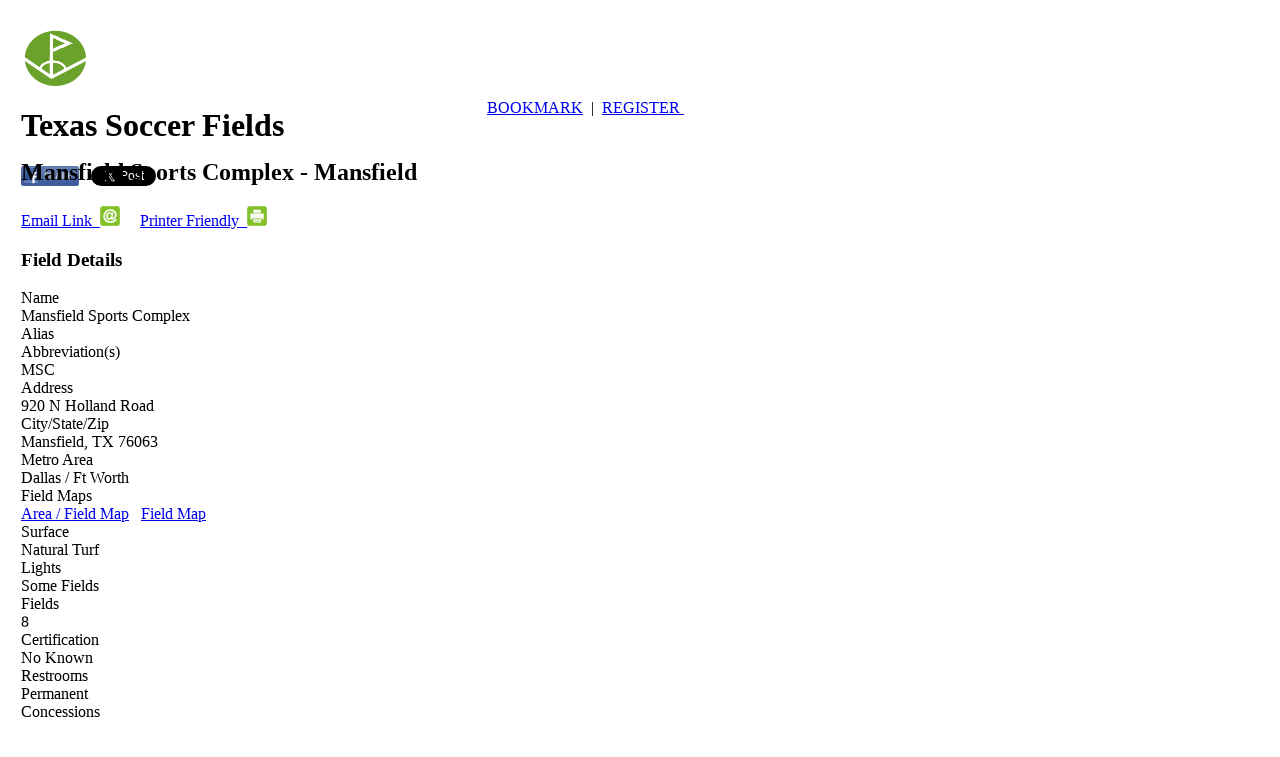

--- FILE ---
content_type: text/html; charset=UTF-8
request_url: https://www.texassoccerfields.com/fields/field-detail.php?fid=2147483773&view=marker
body_size: 6749
content:
 <!DOCTYPE html PUBLIC '-//W3C//DTD XHTML 1.0 Strict//EN' 'http://www.w3.org/TR/xhtml1/DTD/xhtml1-strict.dtd'>
					  <html xmlns='http://www.w3.org/1999/xhtml'><head><meta http-equiv='Content-Type' content='text/html; charset=utf-8' /><title>Texas Soccer Fields - Mansfield Sports Complex () , Mansfield TX Field Details</title><link rel="canonical" href="https://www.texassoccerfields.com/index.php"/><link href='../inc/sfoftx.css' rel='stylesheet' type='text/css' /><link rel="stylesheet" href="../weather/weather.css" /><script type="text/javascript" src="../menu/stmenu.js"></script><link rel='shortcut icon' type='image/png' href='/favicon.png' /><meta name="msvalidate.01" content="E020260782B376E3C36B3677742A1F27" /><meta name='description' content='Mansfield Sports Complex is located at 920 N Holland Road Mansfield, TX 76063 in the Dallas / Ft Worth area. Field details include navigational, weather and field status / rainout information. Texas Soccer Fields provides a comprehensive directory of soccer fields with information, maps, directions, GPS coordinates, weather and more for hundreds of fields throughout Texas' /><script type='text/javascript'>
					var _gaq = _gaq || [];
					_gaq.push(['_setAccount', 'UA-27982230-3']);
					_gaq.push(['_trackPageview']);
					(function() {
						var ga = document.createElement('script'); ga.type = 'text/javascript'; ga.async = true;
						ga.src = ('https:' == document.location.protocol ? 'https://ssl' : 'http://www') + '.google-analytics.com/ga.js';
						var s = document.getElementsByTagName('script')[0]; s.parentNode.insertBefore(ga, s);
					 })();
					</script><meta name='keywords' content='texas soccer fields, soccer fields of texas, search, guide, directions, maps, GPS coordinates, soccer clubs, soccer leagues, soccer associations, dallas soccer fields, houston soccer fields, austin soccer fields, san antonio soccer fields, corpus christi soccer fields, fort worth soccer fields, el paso soccer fields, lubbock soccer fields, mcallen soccer fields, rio grande valley soccer fields' /><script src='http://maps.google.com/maps/api/js?sensor=false' type='text/javascript'></script><script type="text/javascript" src="http://ajax.googleapis.com/ajax/libs/jquery/1.7/jquery.min.js"></script><script src="http://ajax.googleapis.com/ajax/libs/jqueryui/1.8.9/jquery-ui.min.js" type="text/javascript"></script><script src="../js/rendermap.js" type="text/javascript"></script><script src="../js/text-label.js" type="text/javascript"></script><!-- Quantcast Tag -->
						<script type='text/javascript'>
						var _qevents = _qevents || [];
						
						(function() {
						var elem = document.createElement('script');
						elem.src = (document.location.protocol == 'https:' ? 'https://secure' : 'http://edge') + '.quantserve.com/quant.js';
						elem.async = true;
						elem.type = 'text/javascript';
						var scpt = document.getElementsByTagName('script')[0];
						scpt.parentNode.insertBefore(elem, scpt);
						})();
						
						_qevents.push({
						qacct:'p-z-y7PQ-nuWRgs'
						});
						</script>
						
						<noscript>
						<div style='display:none;'>
						<img src='//pixel.quantserve.com/pixel/p-z-y7PQ-nuWRgs.gif' border='0' height='1' width='1' alt='Quantcast'/>
						</div>
						</noscript><!-- End Quantcast tag -->	
<script type="text/javascript">
function addBookmark2()
{
var bookmark_url="https://www.texassoccerfields.com";
var text_description="Texas Soccer Fields - Map and Directions";
if (navigator.appName=="Microsoft Internet Explorer" & parseInt(navigator.appVersion) >= 4 & navigator.platform.indexOf("Win") > -1 & navigator.appVersion.indexOf("SlimBrowser") < 0)
{
window.external.AddFavorite(bookmark_url,text_description);
}
else
{
alert("To bookmark this site, close this alert and perform the following:\r\nPC's: press Ctrl and \"D\" keys \r\nMac's: press Command and \"D\" keys.");
}
}
</script>
<script type="text/javascript">
<!--
function openPop(url) {
window.open(url,"Register","dependent = 1, status = 0, height = 400, width = 320, resizable = 0" )
}
//-->
</script>
<script async src="https://pagead2.googlesyndication.com/pagead/js/adsbygoogle.js?client=ca-pub-9916260894665747" crossorigin="anonymous"></script>

<!-- Google tag (gtag.js) -->
<script async src="https://www.googletagmanager.com/gtag/js?id=G-WFR32TNFXK"></script>
<script>
  window.dataLayer = window.dataLayer || [];
  function gtag(){dataLayer.push(arguments);}
  gtag('js', new Date());

  gtag('config', 'G-WFR32TNFXK');
</script>

</head>
<body>
<noscript>
        <ul>
            <li><a title="https://www.texassoccerfields.com/index.php" href="https://www.texassoccerfields.com/index.php">HOME</a></li>
            <li><a title="https://www.texassoccerfields.com/fields/field-search.php" href="https://www.texassoccerfields.com/fields/field-search.php">FIELDS</a>
                <ul>
                    <li><a title="https://www.texassoccerfields.com/fields/austin-soccer-fields.php" href="https://www.texassoccerfields.com/fields/austin-soccer-fields.php">Austin</a></li>
                    <li><a title="https://www.texassoccerfields.com/fields/dallas-fort-worth-soccer-fields.php" href="https://www.texassoccerfields.com/fields/dallas-soccer-fields.php">Dallas Metro</a></li>
                    <li><a title="https://www.texassoccerfields.com/fields/houston-soccer-fields.php" href="https://www.texassoccerfields.com/fields/houston-soccer-fields.php">Houston</a></li>
                    <li><a title="https://www.texassoccerfields.com/fields/san-antonio-soccer-fields.php" href="https://www.texassoccerfields.com/fields/san-antonio-soccer-fields.php">San Antonio</a></li>
                    <li><a title="https://www.texassoccerfields.com/fields/all-cities.php" href="https://www.texassoccerfields.com/fields/houston-soccer-fields.php">Houston</a></li>
                    <li><a title="https://www.texassoccerfields.com/fields/texas-cities.php" href="https://www.texassoccerfields.com/fields/texas-cities.php">Other Cities</a></li>
                    <li><a title="https://www.texassoccerfields.com/fields/premier-certified.php" href="https://www.texassoccerfields.com/fields/premier-certified.php">Premier</a></li>
                    <li><a title="https://www.texassoccerfields.com/fields/d1-certified.php" href="https://www.texassoccerfields.com/fields/d1-certified.php">D1</a></li>
                    <li><a title="https://www.texassoccerfields.com/fields/indoor.php" href="https://www.texassoccerfields.com/fields/indoor.php">Indoor</a></li>
                </ul>
            </li>
            <li><a title="https://www.texassoccerfields.com/organizations/search.php" href="https://www.texassoccerfields.com/organizations/search.php">ORGANIZATIONS</a>
                <ul>
                    <li>Associations
                        <ul>
                            <li><a title="https://www.texassoccerfields.com/organizations/national-associations.php" href="https://www.texassoccerfields.com/organizations/national-associations.php">National</a></li>
                            <li><a title="https://www.texassoccerfields.com/organizations/national-region-associations.php" href="https://www.texassoccerfields.com/organizations/national-region-associations.php">National Region</a></li>
                            <li><a title="https://www.texassoccerfields.com/organizations/state-associations.php" href="https://www.texassoccerfields.com/organizations/state-associations.php">State</a></li>
                            <li><a title="https://www.texassoccerfields.com/organizations/state-region-associations.php" href="https://www.texassoccerfields.com/organizations/state-region-associations.php">State Region</a></li>
                            <li><a title="https://www.texassoccerfields.com/organizations/local-associations.php" href="https://www.texassoccerfields.com/organizations/local-associations.php">Local Area</a></li>
                        </ul>
                    </li>
                    <li><a title="https://www.texassoccerfields.com/organizations/state-districts.php" href="https://www.texassoccerfields.com/organizations/state-districts.php">Districts</a></li>
                    <li><a title="https://www.texassoccerfields.com/organizations/leagues.php" href="https://www.texassoccerfields.com/organizations/leagues.php">Leagues</a></li>
                    <li><a title="https://www.texassoccerfields.com/organizations/clubs.php" href="https://www.texassoccerfields.com/organizations/clubs.php">Clubs</a></li>
                    <li><a title="https://www.texassoccerfields.com/organizations/indoor.php" href="https://www.texassoccerfields.com/organizations/indoor.php">Indoor</a></li>
                    <li><a title="https://www.texassoccerfields.com/organizations/adult-mens-leagues.php" href="https://www.texassoccerfields.com/organizations/adult-mens-leagues.php">Adult-Men</a></li>
                    <li><a title="https://www.texassoccerfields.com/organizations/adult-womens-leagues.php" href="https://www.texassoccerfields.com/organizations/adult-womens-leagues.php">Adult-Women</a></li>
                    <li><a title="https://www.texassoccerfields.com/organizations/adult-coed-leagues.php" href="https://www.texassoccerfields.com/organizations/adult-coed-leagues.php">Adult-Co-Ed</a></li>
                    <li><a title="https://www.texassoccerfields.com/organizations/ecnl.php" href="https://www.texassoccerfields.com/organizations/ecnl.php">ECNL</a></li>
                </ul>
            </li>
            <li><a title="https://www.texassoccerfields.com/faqs/faqs.php" href="https://www.texassoccerfields.com/faqs/faqs.php">FAQ's</a></li>
            <li><a title="https://www.texassoccerfields.com/about/about-us.php" href="https://www.texassoccerfields.com/about/about-us.php">ABOUT US</a></li>
            <li><a title="https://www.texassoccerfields.com/contact/contact-us.php" href="https://www.texassoccerfields.com/contact/contact-us.php">CONTACT US</a></li>
        </ul>
</noscript>
		<table cellspacing='0'>
			<tbody>
			  <tr id='header_post_row'>
				<td id='header_post_left_margin' class='header_post'>&nbsp;</td>
				<td id='header_post_left_col' class='header_post'>&nbsp;</td>
				<td id='header_post_center' class='header_post' colspan='4'></td>
				<td id='header_post_right_col' class='header_post'>&nbsp;</td>
				<td id='header_post_right_margin' class='header_post'>&nbsp;</td>
			  </tr>
			  <tr id='header_row'>
				<td id='header_left_margin' class='header'>&nbsp;</td>
				<td id='header_left_col' class='header'>&nbsp;</td>
				<td id='header_center' class='header' colspan='4'>
                  <div class="site_title">
                    <div style="height:70px; vertical-align:middle;">
                    	<img src="../images/tsf_logo.png" width="68" height="57" style="vertical-align:middle;" alt="texas soccer field logo"/>&nbsp;
                        <h1>Texas Soccer Fields</h1>
                        <div id="social">
                        <!-- facebook share tag -->
                        <a href="http://www.facebook.com/sharer.php?u=&t=" title="Facebook share button" target="blank"><img src="../images/facebook.png" height="20px" length="30px" border="0"></a>&nbsp;&nbsp;
                           <!--Twitter tag-->
							<a href="https://twitter.com/share" class="twitter-share-button" data-text="Check out texassoccerfields.com - great directory of soccer fields!" data-via="TxSoccerFields" data-count="none">Tweet</a>&nbsp;&nbsp;
							<script>!function(d,s,id){var js,fjs=d.getElementsByTagName(s)[0];if(!d.getElementById(id)){js=d.createElement(s);js.id=id;js.src="//platform.twitter.com/widgets.js";fjs.parentNode.insertBefore(js,fjs);}}(document,"script","twitter-wjs");</script>
                           <!-- Place this tag where you want the +1 button to render. -->
                          <div class="g-plusone" data-size="medium" data-annotation="none"></div>
                          
                          <!-- Place this tag after the last +1 button tag. -->
                          <script type="text/javascript">
                            (function() {
                              var po = document.createElement('script'); po.type = 'text/javascript'; po.async = true;
                              po.src = 'https://apis.google.com/js/plusone.js';
                              var s = document.getElementsByTagName('script')[0]; s.parentNode.insertBefore(po, s);
                            })();
                          </script>
                        </div>
                    </div>
                    <div style="text-align:right; margin:0px;"><a onClick="addBookmark2()" href="javascript:void(0);">BOOKMARK</a>&nbsp;&nbsp;|&nbsp;&nbsp;<a href="javascript:void(0);" onClick="openPop('../contact/register.php')">REGISTER&nbsp;</a></div>
                 </div>
                </td>
				<td id='header_right_col' class='header'>&nbsp;</td>
				<td id='header_right_margin' class='header'>&nbsp;</td>
			  </tr>
<tr id='menu_row'>
		<td id='menu_left_margin' class='menu'>&nbsp;</td>
		<td id='menu_left_col' class='menu'>&nbsp;</td>
		<td id='menu_center' class='menu' colspan='4'>
<script type="text/javascript">
<!--
stm_bm(["menu16a6",810,"/images","blank.gif",0,"","",0,0,250,0,1000,1,0,0,"","100%",0,0,1,2,"default","hand",""],this);
stm_bp("p0",[0,4,0,0,2,3,0,0,100,"",-2,"",-2,50,0,0,"#999999","#5C8727","",3,0,0,"#000000"]);
stm_ai("p0i0",[0,"HOME","","",-1,-1,0,"/index.php","_self","","Take me home!","","",0,0,0,"","",0,0,0,1,1,"#5C8727",0,"#72A341",0,"","",3,3,1,1,"#5C8727 #FFFFFF","#5C8727 #FFFFFF","#FFFFFF","#FFFFFF","10pt Verdana","10pt Verdana",0,0],0,30);
stm_aix("p0i1","p0i0",[0,"FIELDS","","",-1,-1,0,"/fields/field-search.php","_self","","Search for soccer fields by keyword, name, city, abbreviation, etc","","",0,0,0,"","",0,0,0,1,1,"#5C8727",0,"#72A341",0,"","",3,3,1,1,"#5C8727 #FFFFFF #5C8727 #5C8727","#5C8727 #FFFFFF #5C8727 #5C8727"],0,30);
stm_bp("p1",[1,4,0,0,2,3,0,0,78,"",-2,"",-2,50,0,0,"#999999","#5C8727","",3,1,1,"#5C8727 #CC6600 #CC6600 #CC6600"]);
stm_aix("p1i0","p0i0",[0,"Austin Metro","","",-1,-1,0,"/fields/austin-soccer-fields.php","_self","","Locate soccer fields in the Austin metro area","","",0,0,0,"","",0,0,0,0,1,"#5C8727",0,"#72A341",0,"","",3,3,0,0,"#E6EFF9","#000000"],160,0);
stm_aix("p1i1","p1i0",[0,"Dallas Metro","","",-1,-1,0,"/fields/dallas-fort-worth-soccer-fields.php","_self","","Locate soccer fields in the Dallas-Fort Worth metro area"],160,0);
stm_aix("p1i2","p1i0",[0,"Houston Metro","","",-1,-1,0,"/fields/houston-soccer-fields.php","_self","","Locate soccer fields in the Houston metro area"],160,0);
stm_aix("p1i3","p1i0",[0,"San Antonio Metro","","",-1,-1,0,"/fields/san-antonio-soccer-fields.php","_self","","Locate soccer fields in the San Antonio metro area"],160,0);
stm_aix("p1i4","p1i0",[0,"Other Cities","","",-1,-1,0,"/fields/texas-cities.php","_self","","Locate soccer fields in Abilene, Amarillo, Beaumont, Brownsville, Corpus Christi, El Paso, Laredo, Lubbock, McAllen, Midland, Odessa, San Angelo, Temple, Tyler, Victoria, Waco, Wichita Falls and other Texas cities"],160,0);
stm_ai("p1i5",[6,1,"#FFFFFF","",-1,-1,0]);
stm_aix("p1i6","p1i0",[0,"Premier","","",-1,-1,0,"/fields/premier-certified.php","_self","","List of Premier certified fields in Texas"],160,0);
stm_aix("p1i7","p1i0",[0,"D1","","",-1,-1,0,"/fields/d1-certified.php","_self","","List of D1 certified soccer fields in Texas"],160,0);
stm_aix("p1i8","p1i0",[0,"Indoor","","",-1,-1,0,"/fields/indoor.php","_self","","List of indoor soccer facilities"],160,0);
stm_ep();
stm_aix("p0i2","p0i1",[0,"ORGANIZATIONS","","",-1,-1,0,"/organizations/search.php","_self","","Search soccer associations,districts, leagues, clubs, indoor"],0,30);
stm_bpx("p2","p1",[]);
stm_aix("p2i0","p1i0",[0,"Associations","","",-1,-1,0,"","_self","","Locate associations at the national, state and local levels"],160,0);
stm_bpx("p3","p1",[1,2,4]);
stm_aix("p3i0","p1i0",[0,"National","","",-1,-1,0,"/organizations/national-associations.php","_self","","List national associations"],140,0);
stm_aix("p3i1","p1i0",[0,"National Region","","",-1,-1,0,"/organizations/national-region-associations.php","_self","","List national region assocations"],140,0);
stm_aix("p3i2","p1i0",[0,"State","","",-1,-1,0,"/organizations/state-associations.php","_self","","List state associations"],140,0);
stm_aix("p3i3","p1i0",[0,"State Region","","",-1,-1,0,"/organizations/state-region-associations.php","_self","","List state region associations"],140,0);
stm_aix("p3i4","p1i0",[0,"Local Area","","",-1,-1,0,"/organizations/local-associations.php","_self","","List local associations"],140,0);
stm_ep();
stm_aix("p2i1","p1i0",[0,"Districts","","",-1,-1,0,"/organizations/state-districts.php","_self","","Locate state districts"],160,0);
stm_aix("p2i2","p1i0",[0,"Leagues","","",-1,-1,0,"/organizations/leagues.php","_self","","Locate local soccer leagues"],160,0);
stm_aix("p2i3","p1i0",[0,"Clubs","","",-1,-1,0,"/organizations/clubs.php","_self","","Locate a local club"],160,0);
stm_aix("p2i4","p1i0",[0,"Indoor","","",-1,-1,0,"/organizations/indoor.php","_self","","Locate indoor facilities"],160,0);
stm_aix("p2i5","p1i5",[]);
stm_aix("p2i6","p1i0",[0,"Adult-Men","","",-1,-1,0,"/organizations/adult-mens-leagues.php","_self","","Locate adult men\'s soccer leagues"],160,0);
stm_aix("p2i7","p1i0",[0,"Adult-Women","","",-1,-1,0,"/organizations/adult-womens-leagues.php","_self","","Locate adult women\'s soccer leagues"],160,0);
stm_aix("p2i8","p1i0",[0,"Adult-Co-Ed","","",-1,-1,0,"/organizations/adult-coed-leagues.php","_self","","Locate adult co-ed soccer leagues"],160,0);
stm_aix("p2i9","p1i5",[]);
stm_aix("p2i10","p1i0",[0,"ECNL","","",-1,-1,0,"/organizations/ecnl.php","_self","","List of clubs participating in ECNL"],160,0);
stm_ep();
stm_aix("p0i3","p0i1",[0,"FAQ\'s","","",-1,-1,0,"/faqs/faqs.php","_self","","FAQ\'s for Texas Soccer Fields"],0,30);
stm_aix("p0i4","p0i1",[0,"ABOUT","","",-1,-1,0,"/about/about-us.php","_self","","About Texas Soccer Fields"],0,30);
stm_aix("p0i5","p0i1",[0,"CONTACT","","",-1,-1,0,"/contact/contact-us.php","_self","","Contact Texas Soccer Fields"],0,30);
stm_ep();
stm_em();
//-->
</script>



	</td>
		<td id='menu_right_col' class='menu'>&nbsp;</td>
		<td id='menu_right_margin' class='menu'>&nbsp;</td>
	  </tr><tr id='content_row'>	<td id='content_left_margin' class='content'>&nbsp;</td>  <td id='content_left_col' class='content'>&nbsp;</td>  <td id='content_center' class='content' colspan='4'>		 
		  <div id="page_title"><h2>Mansfield Sports Complex - Mansfield</h2></div> 
		  <div class="left_detail_bill">
          <div class="output_center">
          <div id="print">
          	<a href="mailto:?Subject=Link to 
				Mansfield Sports Complex - Mansfield soccer field&Body=Please see link to Mansfield Sports Complex - Mansfield at http://www.texassoccerfields.com/fields/field-detail.php?fid=2147483773&view=marker.. Field information brought to you by Texas Soccer Fields.">Email Link &nbsp;<img src="../images/email.png" width="20" height="20" border="0" alt="email link" /></a> &nbsp;&nbsp;&nbsp;
            <a href="field-detail-print.php?fid=2147483773&view=marker" title="Printer friendly format" target="_blank">Printer Friendly &nbsp;<img src="../images/printer1.jpg" width="20" height="20" border="0" alt="Printer Friendly" /></a>
            </div>
        
			<div class='page_out_subhdr'>
				<div class="page_subhdr"><h3>Field Details</h3></div>
			  <div id="field_detail">
				 <div class="left_half">
					 <div class="field_row"><div class="label">Name </div><div class="detail">Mansfield Sports Complex</div></div>
					 <div class="field_row"><div class="label">Alias </div><div class="detail"></div></div><div class="field_row"><div class="label">Abbreviation(s) </div><div class="detail">MSC</div></div><div class="field_row"><div class="label">Address </div><div class="detail">920 N Holland Road</div></div>					 <div class="field_row"><div class="label">City/State/Zip </div><div class="detail">Mansfield, TX 76063</div></div>
					 <div class="field_row"><div class="label">Metro Area </div><div class="detail">Dallas / Ft Worth</div></div>
					 <div class="field_row"><div class="label">Field Maps</div><div class="detail">
						<a href=http://www.mansfieldsoccer.org/FieldsMaps/MansfieldSportsComplex.aspx target='_blank'>Area / Field Map</a> &nbsp; <a href=/images/Mansfield.jpg target='_blank'>Field Map</a> &nbsp;						</div>
					 </div>
				 </div>
				<div class="right_half">
					 <div class="field_row"><div class="label">Surface</div><div class="detail">Natural Turf</div></div><div class="field_row"><div class="label">Lights</div><div class="detail">Some Fields</div></div><div class="field_row"><div class="label">Fields</div><div class="detail">8</div></div><div class="field_row"><div class="label">Certification</div><div class="detail">No Known</div></div><div class="field_row"><div class="label">Restrooms </div><div class="detail">Permanent</div></div><div class="field_row"><div class="label">Concessions </div><div class="detail">Permanent</div></div><div class="field_row"><div class="label">Playground </div><div class="detail">No</div></div>				</div> 
			  </div>
			  <div class="bottom_row" style="padding-bottom:20px;overflow:hidden;clear:right;">
								  </div>


				<div class="page_subhdr"><h3>Field Status, Rainout &amp Weather</h3></div>
			  <div id="field_weather">
				  <div class="field_status">
				  <div class="field_row"><div class="label">Rainout Phone </div><div class="detail"></div></div><div class="field_row"><div class="label">Rainout Link(s)</div><div class="detail"></div></div>				  </div>


			  </div>

				<div class="page_subhdr"><h3>City Map &amp Navigation</h3></div>
			  <div id="field_map"> 
				<div class="field_row"><div class="label">Map Address</div><div class="detail">920 N Holland Road, Mansfield, TX 76063</div></div>
				<div class="field_row"><div class="label">GPS Lat/Long </div><div class="detail">32.5728181 &nbsp;/&nbsp -97.074392</div></div>
				  <br />				  <div class="field_start" style="padding-bottom:20px;"> 
					<form method="get" action="/fields/field-detail.php">
						<input type="text" id="start" name="start" size="56" title="Enter starting address or intersection with city and state, or city and state, or zip code" value="" />
						<input type="hidden" id="fid" name="fid" value="2147483773"  />
						<input type="hidden" id="name" name="name" value="Mansfield Sports Complex" />
						<input type="hidden" id="dest" name="dest" value="920 N Holland Road<br>Mansfield, TX 76063" />
						<input type="hidden" id="area" name="area" value="32.573,-97.074" />
						<input type="hidden" id="lat" name="lat" value="32.5728181" />
                        <input type="hidden" name="cget" value="qqq" />
						<input type="hidden" id="long" name="long" value="-97.074392" />
						<input type="submit" id="submit" value=" GET DIRECTIONS " />&nbsp;&nbsp;
						&nbsp;&nbsp; <a href='field-detail.php?fid=2147483773&view=marker' id='cell_title'> Reset</a>					</form>
                <div id="input_e"></div>
				</div>
				<div id="map_canvas" style="height:440px; width:96%;"></div>
			 </div> 

 <script type="text/javascript">
$(document).ready(function() {
 
	var watermark = 'Enter street address and zip code of starting point';
 
	//init, set watermark text and class
	$('#start').val(watermark).addClass('watermark').css({'color':'#999','font-style':'italic'});
 
	//if blur and no value inside, set watermark text and class again.
 	$('#start').blur(function(){
  		if ($(this).val().length == 0){
    		$(this).val(watermark).addClass('watermark').css({'color':'#999','font-style':'italic'});
		}
 	});
 
	//if focus and text is watermrk, set it to empty and remove the watermark class
	$('#start').focus(function(){
  		if ($(this).val() == watermark){
    		$(this).val('').removeClass('watermark').css({'color':'#333','font-style':'normal'});
		}
 	});
});
 
</script>            
		  
		<script type="text/javascript">
		
					  setMarker();</script><div style="height:50px;"></div>		
		</div></div></div>
        <div class="right_home_bill>
   	   	 	<div class="main_home_bill"><div id="ad_space">&nbsp;</div><a href="http://www.dpbolvw.net/click-5691911-10440138" target="_top" onmouseover="window.status='http://www.adidas.com/us/';return true;" onmouseout="window.status=' ';return true;">
<img src="http://www.lduhtrp.net/image-5691911-10440138" width="120" height="60" alt="" border="0"/></a>
<br /><br />
         <a href="http://www.jdoqocy.com/click-5691911-10825198" target="_top" onmouseover="window.status='http://soccer.com';return true;" onmouseout="window.status=' ';return true;">
<img src="http://www.ftjcfx.com/image-5691911-10825198" width="120" height="600" alt="Soccer.com" border="0"/></a><br /><br />
<iframe src="http://rcm.amazon.com/e/cm?lt1=_blank&bc1=2C4087&IS2=1&nou=1&bg1=2C4087&fc1=FFFFFF&lc1=FFFFFF&t=stevejobsbo03-20&o=1&p=8&l=as1&m=amazon&f=ifr&ref=tf_til&asins=B004HICFT0" style="width:120px;height:240px;" scrolling="no" marginwidth="0" marginheight="0" frameborder="0"></iframe>

<br><br>
<a href="http://www.kqzyfj.com/click-5691911-10479658" target="_top" onmouseover="window.status='http://www.soccergarage.com';return true;" onmouseout="window.status=' ';return true;">
<img src="http://www.tqlkg.com/image-5691911-10479658" width="120" height="120" alt="Click Here for Replica Gear from SoccerGarage.com" border="0"/></a>
    	 </div>
	</div>
        
        
        </td>  <td id='content_right_col' class='content'>&nbsp;</td>  <td id='content_right_margin' class='content'>&nbsp;</td></tr><tr id='footer_row'>
		<td id='footer_left_margin' class='footer'>&nbsp;</td>
		<td id='footer_left_col' class='footer'>&nbsp;</td>
		<td id='footer_center' class='footer' colspan='4' height='20%'>
			<dl>
				<dt><a href='../about/privacy.php'>Privacy Policy</a></dt>
				<dt><a href='../about/terms.php'>Terms of Use</a></dt>
				<dt><a href='http://www.texassoccerfields.com/contact/contact-us.php'>Contact Us</a></dt>
				<dt>Report An Error - <a href='mailto:webmaster@texassoccerfields.com?Subject=Field Error&Body=The URL (link) this email is referencing is /fields/field-detail.php?fid=2147483773&view=marker.  Please do not erase this line.  Thank you!'>Field</a> or <a href='mailto:webmaster@texassoccerfields.com?Subject=Organization Error&Body=The URL (link) this email is referencing is /fields/field-detail.php?fid=2147483773&view=marker.  Please do not erase this line.  Thank you!'>Organization</a></dt>
				<dt><a href='mailto:webmaster@texassoccerfields.com?Subject=New Fields&Body=Please provide as much information as possible. An address or nearby intersection, directions, link from a website referencing the field or GPS coordinates are all helpful.  Thank you for your input.'>Suggest A New Field</a></dt>
				<dt><a href='mailto:webmaster@texassoccerfields.com?Subject=New Assciation, League, Club or Business'>Suggest A New Organization or Business</a></dt>
				<dt>&nbsp;</dt>
			</dl>
		</td>
		<td id='footer_right_col' class='footer'>&nbsp;</td>
		<td id='footer_right_margin' class='footer'>&nbsp;</td>
	  </tr>
	  <tr id='footer_sub_row'>
		<td id='footer_sub_center' class='footer_sub' colspan='8'>Copyright &copy; Texas Soccer Fields 2011-2026</td>
	  </tr>
	</tbody>
</table></body></html>

--- FILE ---
content_type: text/html; charset=utf-8
request_url: https://accounts.google.com/o/oauth2/postmessageRelay?parent=https%3A%2F%2Fwww.texassoccerfields.com&jsh=m%3B%2F_%2Fscs%2Fabc-static%2F_%2Fjs%2Fk%3Dgapi.lb.en.OE6tiwO4KJo.O%2Fd%3D1%2Frs%3DAHpOoo_Itz6IAL6GO-n8kgAepm47TBsg1Q%2Fm%3D__features__
body_size: 162
content:
<!DOCTYPE html><html><head><title></title><meta http-equiv="content-type" content="text/html; charset=utf-8"><meta http-equiv="X-UA-Compatible" content="IE=edge"><meta name="viewport" content="width=device-width, initial-scale=1, minimum-scale=1, maximum-scale=1, user-scalable=0"><script src='https://ssl.gstatic.com/accounts/o/2580342461-postmessagerelay.js' nonce="E8jMEVLFovSna63SY0-Z8g"></script></head><body><script type="text/javascript" src="https://apis.google.com/js/rpc:shindig_random.js?onload=init" nonce="E8jMEVLFovSna63SY0-Z8g"></script></body></html>

--- FILE ---
content_type: text/html; charset=utf-8
request_url: https://www.google.com/recaptcha/api2/aframe
body_size: 265
content:
<!DOCTYPE HTML><html><head><meta http-equiv="content-type" content="text/html; charset=UTF-8"></head><body><script nonce="yR8kovEHXtbBtIDevCo9QA">/** Anti-fraud and anti-abuse applications only. See google.com/recaptcha */ try{var clients={'sodar':'https://pagead2.googlesyndication.com/pagead/sodar?'};window.addEventListener("message",function(a){try{if(a.source===window.parent){var b=JSON.parse(a.data);var c=clients[b['id']];if(c){var d=document.createElement('img');d.src=c+b['params']+'&rc='+(localStorage.getItem("rc::a")?sessionStorage.getItem("rc::b"):"");window.document.body.appendChild(d);sessionStorage.setItem("rc::e",parseInt(sessionStorage.getItem("rc::e")||0)+1);localStorage.setItem("rc::h",'1768924916893');}}}catch(b){}});window.parent.postMessage("_grecaptcha_ready", "*");}catch(b){}</script></body></html>